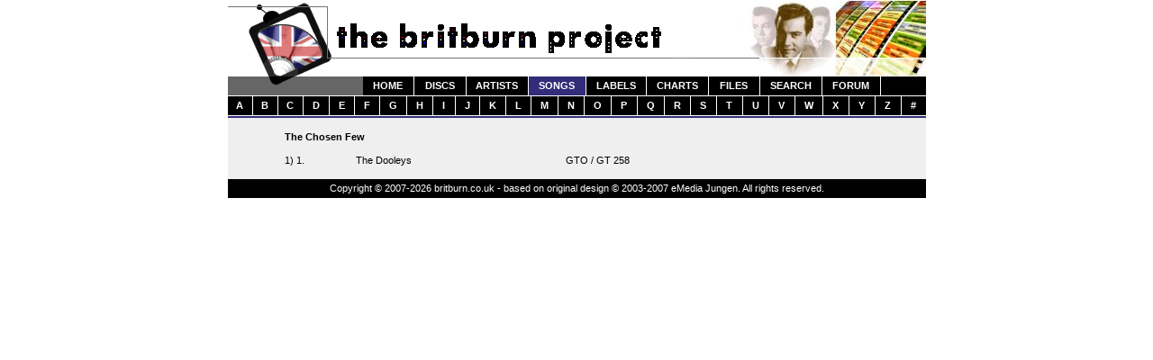

--- FILE ---
content_type: text/html; charset=UTF-8
request_url: http://britburn.co.uk/songs.php?sng=12234
body_size: 1764
content:
<!DOCTYPE HTML PUBLIC "-//W3C//DTD HTML 4.0 Transitional//EN"><html><head><meta name="description" content="UK music charts database"><meta name="keywords" content="UK United kingdom Chart Music Top 40"><meta name="author" content="Britburn"><meta http-equiv="Content-Type" content="text/html; charset=iso-8859-1"><title>Britburn | Songs</title><link type="text/css" href="hitparade.css" rel="stylesheet" /><script language="JavaScript"><!--function bgChange(divObj,bgColor) { divObj.style.backgroundColor=bgColor;}//--></script>
</head><body bgcolor=#FFFFFF marginheight=0 topmargin=0 marginwidth=0 leftmargin=0 scroll="auto"><table border="0" cellpadding="0" cellspacing="0" width="775" align="center"><tr><td><table border="0" cellpadding="0" cellspacing="0" width="775">	<tr>		<td><a href="/index.php"><img src="images/title_left_en.gif" border="0"></a><img src="images/title_right.jpg" border="0"></td>	</tr>	<tr>		<td>			<table width="774" border="0" cellpadding="0" cellspacing="0">				<tr>					<td width="154"><img src="images/titlebottom.gif" border="0"></td>					<td valign="top" width="620">						<table width=625 cellpadding=0 cellspacing=0 id="HorizontalMenus">							<td class="top" width=150 onclick="location.href='index.php';" onMouseOver="bgChange(this,'#444444');" onMouseOut="bgChange(this,'#000000');"><a href="index.php" class="nav">HOME</a></td>							<td><img src="images/t.gif" width=1 height=21></td>							<td class="top" width=150 onclick="location.href='release.php';" onMouseOver="bgChange(this,'#444444');" onMouseOut="bgChange(this,'#000000');"><a href="release.php" class="nav">DISCS</a></td>							<td><img src="images/trans.gif" width=1 height=1></td>							<td class="top" width=150 onclick="location.href='artists.php';" onMouseOver="bgChange(this,'#444444');" onMouseOut="bgChange(this,'#000000');"><a href="artists.php" class="nav">ARTISTS</a></td>							<td><img src="images/trans.gif" width=1 height=1></td>							<td class="topactive" width=150 onclick="location.href='songs.php';" onMouseOver="bgChange(this,'#444444');" onMouseOut="bgChange(this,'#332F79');"><a href="songs.php" class="nav">SONGS</a></td>							<td><img src="images/trans.gif" width=1 height=1></td>							<td class="top" width=150 onclick="location.href='labels.php';" onMouseOver="bgChange(this,'#444444');" onMouseOut="bgChange(this,'#000000');"><a href="labels.php" class="nav">LABELS</a></td>							<td><img src="images/trans.gif" width=1 height=1></td>							<td class="top" width=150 onclick="location.href='charts.php';" onMouseOver="bgChange(this,'#444444');" onMouseOut="bgChange(this,'#000000');"><a href="charts.php" class="nav">CHARTS</a></td>							<td><img src="images/trans.gif" width=1 height=1></td>							<td class="top" width=150 onclick="location.href='files.php';" onMouseOver="bgChange(this,'#444444');" onMouseOut="bgChange(this,'#000000');"><a href="files/" class="nav">FILES</a></td>
							<td><img src="images/trans.gif" width=1 height=1></td>							<td class="top" width=150 onclick="location.href='search.php';" onMouseOver="bgChange(this,'#444444');" onMouseOut="bgChange(this,'#000000');"><a href="search.php" class="nav">SEARCH</a></td>							<td><img src="images/trans.gif" width=1 height=1></td>							<td class="top" width=150 onclick="location.href='forum/';" onMouseOver="bgChange(this,'#444444');" onMouseOut="bgChange(this,'#000000');"><a href="forum/" class="nav">FORUM</a></td>							<td><img src="images/trans.gif" width=1 height=1></td>							<td width="225" bgcolor="#000000">&nbsp;</td>						</table>					</td>				</tr>			</table>		</td>	</tr>	<tr>		<td>			<table width="775" border="0" cellpadding="0" cellspacing="0">				<tr>					<td valign="top" width="775">						<table width=775 cellpadding=0 cellspacing=0 id="HorizontalMenus2">							<td class="top" width=150 onclick="location.href='songs.php?ini=a';" onMouseOver="bgChange(this,'#444444');" onMouseOut="bgChange(this,'#000000');"><a href="songs.php?ini=a" class="nav">A</a></td>							<td><img src="images/t.gif" width=1 height=21></td>							<td class="top" width=150 onclick="location.href='songs.php?ini=b';" onMouseOver="bgChange(this,'#444444');" onMouseOut="bgChange(this,'#000000');"><a href="songs.php?ini=b" class="nav">B</a></td>							<td><img src="images/t.gif" width=1 height=21></td>							<td class="top" width=150 onclick="location.href='songs.php?ini=c';" onMouseOver="bgChange(this,'#444444');" onMouseOut="bgChange(this,'#000000');"><a href="songs.php?ini=c" class="nav">C</a></td>							<td><img src="images/t.gif" width=1 height=21></td>							<td class="top" width=150 onclick="location.href='songs.php?ini=d';" onMouseOver="bgChange(this,'#444444');" onMouseOut="bgChange(this,'#000000');"><a href="songs.php?ini=d" class="nav">D</a></td>							<td><img src="images/t.gif" width=1 height=21></td>							<td class="top" width=150 onclick="location.href='songs.php?ini=e';" onMouseOver="bgChange(this,'#444444');" onMouseOut="bgChange(this,'#000000');"><a href="songs.php?ini=e" class="nav">E</a></td>							<td><img src="images/t.gif" width=1 height=21></td>							<td class="top" width=150 onclick="location.href='songs.php?ini=f';" onMouseOver="bgChange(this,'#444444');" onMouseOut="bgChange(this,'#000000');"><a href="songs.php?ini=f" class="nav">F</a></td>							<td><img src="images/t.gif" width=1 height=21></td>							<td class="top" width=150 onclick="location.href='songs.php?ini=g';" onMouseOver="bgChange(this,'#444444');" onMouseOut="bgChange(this,'#000000');"><a href="songs.php?ini=g" class="nav">G</a></td>							<td><img src="images/t.gif" width=1 height=21></td>							<td class="top" width=150 onclick="location.href='songs.php?ini=h';" onMouseOver="bgChange(this,'#444444');" onMouseOut="bgChange(this,'#000000');"><a href="songs.php?ini=h" class="nav">H</a></td>							<td><img src="images/t.gif" width=1 height=21></td>							<td class="top" width=150 onclick="location.href='songs.php?ini=i';" onMouseOver="bgChange(this,'#444444');" onMouseOut="bgChange(this,'#000000');"><a href="songs.php?ini=i" class="nav">I</a></td>							<td><img src="images/t.gif" width=1 height=21></td>							<td class="top" width=150 onclick="location.href='songs.php?ini=j';" onMouseOver="bgChange(this,'#444444');" onMouseOut="bgChange(this,'#000000');"><a href="songs.php?ini=j" class="nav">J</a></td>							<td><img src="images/t.gif" width=1 height=21></td>							<td class="top" width=150 onclick="location.href='songs.php?ini=k';" onMouseOver="bgChange(this,'#444444');" onMouseOut="bgChange(this,'#000000');"><a href="songs.php?ini=k" class="nav">K</a></td>							<td><img src="images/t.gif" width=1 height=21></td>							<td class="top" width=150 onclick="location.href='songs.php?ini=l';" onMouseOver="bgChange(this,'#444444');" onMouseOut="bgChange(this,'#000000');"><a href="songs.php?ini=l" class="nav">L</a></td>							<td><img src="images/t.gif" width=1 height=21></td>							<td class="top" width=150 onclick="location.href='songs.php?ini=m';" onMouseOver="bgChange(this,'#444444');" onMouseOut="bgChange(this,'#000000');"><a href="songs.php?ini=m" class="nav">M</a></td>							<td><img src="images/t.gif" width=1 height=21></td>							<td class="top" width=150 onclick="location.href='songs.php?ini=n';" onMouseOver="bgChange(this,'#444444');" onMouseOut="bgChange(this,'#000000');"><a href="songs.php?ini=n" class="nav">N</a></td>							<td><img src="images/t.gif" width=1 height=21></td>							<td class="top" width=150 onclick="location.href='songs.php?ini=o';" onMouseOver="bgChange(this,'#444444');" onMouseOut="bgChange(this,'#000000');"><a href="songs.php?ini=o" class="nav">O</a></td>							<td><img src="images/t.gif" width=1 height=21></td>							<td class="top" width=150 onclick="location.href='songs.php?ini=p';" onMouseOver="bgChange(this,'#444444');" onMouseOut="bgChange(this,'#000000');"><a href="songs.php?ini=p" class="nav">P</a></td>							<td><img src="images/t.gif" width=1 height=21></td>							<td class="top" width=150 onclick="location.href='songs.php?ini=q';" onMouseOver="bgChange(this,'#444444');" onMouseOut="bgChange(this,'#000000');"><a href="songs.php?ini=q" class="nav">Q</a></td>							<td><img src="images/t.gif" width=1 height=21></td>							<td class="top" width=150 onclick="location.href='songs.php?ini=r';" onMouseOver="bgChange(this,'#444444');" onMouseOut="bgChange(this,'#000000');"><a href="songs.php?ini=r" class="nav">R</a></td>							<td><img src="images/t.gif" width=1 height=21></td>							<td class="top" width=150 onclick="location.href='songs.php?ini=s';" onMouseOver="bgChange(this,'#444444');" onMouseOut="bgChange(this,'#000000');"><a href="songs.php?ini=s" class="nav">S</a></td>							<td><img src="images/t.gif" width=1 height=21></td>							<td class="top" width=150 onclick="location.href='songs.php?ini=t';" onMouseOver="bgChange(this,'#444444');" onMouseOut="bgChange(this,'#000000');"><a href="songs.php?ini=t" class="nav">T</a></td>							<td><img src="images/t.gif" width=1 height=21></td>							<td class="top" width=150 onclick="location.href='songs.php?ini=u';" onMouseOver="bgChange(this,'#444444');" onMouseOut="bgChange(this,'#000000');"><a href="songs.php?ini=u" class="nav">U</a></td>							<td><img src="images/t.gif" width=1 height=21></td>							<td class="top" width=150 onclick="location.href='songs.php?ini=v';" onMouseOver="bgChange(this,'#444444');" onMouseOut="bgChange(this,'#000000');"><a href="songs.php?ini=v" class="nav">V</a></td>							<td><img src="images/t.gif" width=1 height=21></td>							<td class="top" width=150 onclick="location.href='songs.php?ini=w';" onMouseOver="bgChange(this,'#444444');" onMouseOut="bgChange(this,'#000000');"><a href="songs.php?ini=w" class="nav">W</a></td>							<td><img src="images/t.gif" width=1 height=21></td>							<td class="top" width=150 onclick="location.href='songs.php?ini=x';" onMouseOver="bgChange(this,'#444444');" onMouseOut="bgChange(this,'#000000');"><a href="songs.php?ini=x" class="nav">X</a></td>							<td><img src="images/t.gif" width=1 height=21></td>							<td class="top" width=150 onclick="location.href='songs.php?ini=y';" onMouseOver="bgChange(this,'#444444');" onMouseOut="bgChange(this,'#000000');"><a href="songs.php?ini=y" class="nav">Y</a></td>							<td><img src="images/t.gif" width=1 height=21></td>							<td class="top" width=150 onclick="location.href='songs.php?ini=z';" onMouseOver="bgChange(this,'#444444');" onMouseOut="bgChange(this,'#000000');"><a href="songs.php?ini=z" class="nav">Z</a></td>							<td><img src="images/t.gif" width=1 height=21></td>							<td class="top" width=150 onclick="location.href='songs.php?ini=no';" onMouseOver="bgChange(this,'#444444');" onMouseOut="bgChange(this,'#000000');"><a href="songss.php?ini=no" class="nav">#</a></td>						</table>					</td>				</tr>			</table>		</td>	</tr></table><table border="0" cellpadding="0" cellspacing="0" width="775">	<tr>		<td width="775" valign="top">			<table cellpadding="0" cellspacing="0" width="775">				<tr>					<td width="775" height="1" bgcolor="#FFFFFF" class="header" colspan="5"></td>				</tr>				<tr>					<td width="775" height="2" bgcolor="#332F79" class="header" colspan="5"></td>				</tr>				<tr bgcolor="#EFEFEF">					<td width="50" id="GroupImage" align="left" valign="top">						&nbsp<br>					</td>					<td width="10" id="Spacer1">						&nbsp;					</td>					<td width="655" id="MainInfo" valign="top">						<table border="0" cellpadding="0" cellspacing="0" width="655">							<tr>								<td valign="top" width="655"><br><table width='555'><tr><td colspan='5'><b>The Chosen Few</b></td></tr><tr><td height='8'></td></tr>									<tr>										<td>1) 1. </td>										<td><a href='artists.php?art=6552'>The Dooleys</a></td>										<td></td>										<td></td>										<td></td>										<td><a href='release.php?rel=7097'>GTO / GT 258</a></td>									</tr>		</table>								</td>							</tr>						</table>					</td>					<td width="10" id="Spacer2">						&nbsp;					</td>					<td width="50" align="right" id="CoverImage" valign="top">						&nbsp;<br>					</td>
				</tr>			</table>		</td>	</tr>	<tr>
		<td width="775" valign="top">
			<table border=0 cellspacing=0 cellpadding=0 height=18 width=775 id="Copyright">
				<tr>
					<td align=center bgcolor="#EFEFEF" style="color:#FFFFFF;vertical-align:middle;" width="150">
						<p>&nbsp;</p>
					</td>
					<td align=center bgcolor="#EFEFEF" style="color:#FFFFFF;vertical-align:middle;" width="625">
						<p>&nbsp;</p>
					</td>
				</tr>
				<tr>
					<td align=center bgcolor="#000000" style="color:#FFFFFF;vertical-align:middle;" width="775" height="21" colspan="2">Copyright &copy; 2007-2026 britburn.co.uk - based on original design &copy; 2003-2007 eMedia Jungen. All rights reserved.</td>
				</tr>
			</table>
		</td>
	</tr>
</table></td></tr></table></body>
</html>